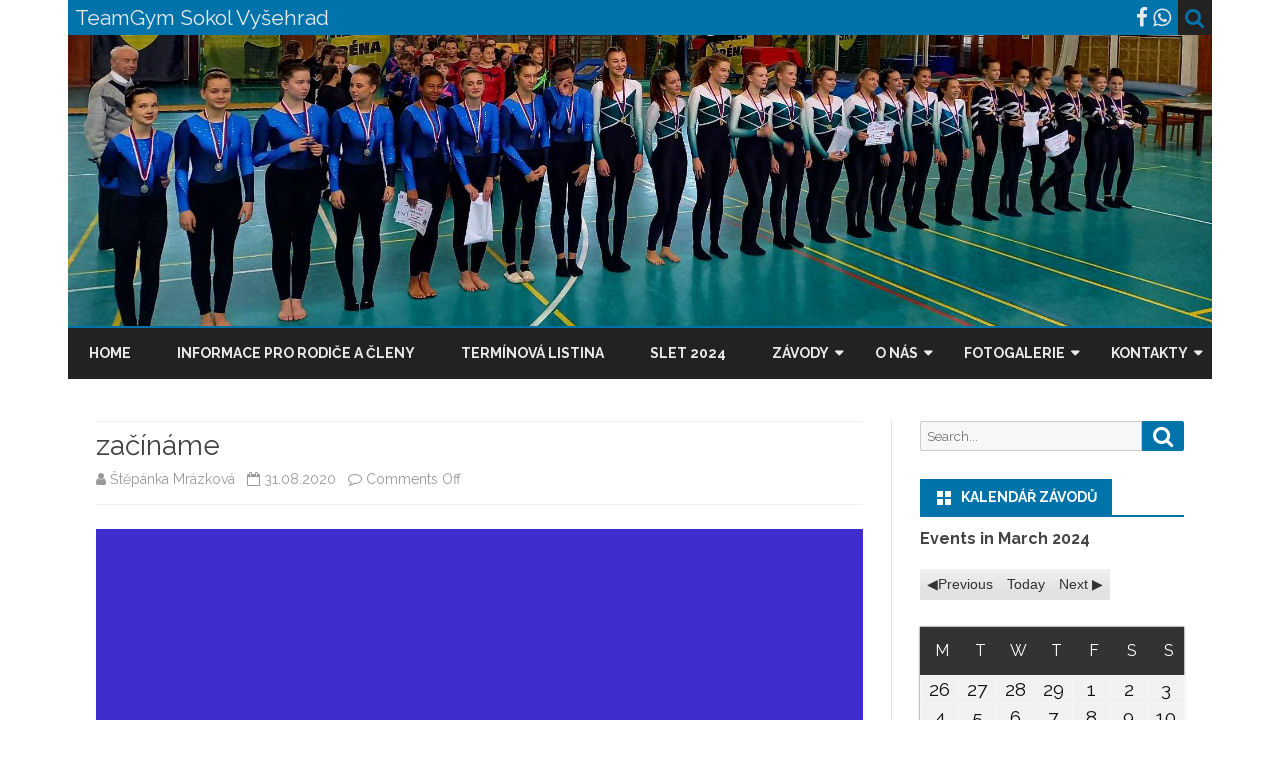

--- FILE ---
content_type: text/html; charset=UTF-8
request_url: http://teamgym.sokolvysehrad.cz/zaciname-cvicit-v-pondeli-7-9/zaciname-2/?cid=mc_mini_widget-3&yr=2024&month=3&dy
body_size: 17235
content:
<!DOCTYPE html>
<html lang="en-US">
<head>
<meta charset="UTF-8" />
<meta name="viewport" content="width=device-width" />
<link rel="profile" href="http://gmpg.org/xfn/11" />
<link rel="pingback" href="http://teamgym.sokolvysehrad.cz/xmlrpc.php" />
<meta name='robots' content='index, follow, max-image-preview:large, max-snippet:-1, max-video-preview:-1' />

	<!-- This site is optimized with the Yoast SEO plugin v24.9 - https://yoast.com/wordpress/plugins/seo/ -->
	<title>začínáme - TeamGym Sokol Vyšehrad</title>
	<link rel="canonical" href="http://teamgym.sokolvysehrad.cz/zaciname-cvicit-v-pondeli-7-9/zaciname-2/" />
	<meta property="og:locale" content="en_US" />
	<meta property="og:type" content="article" />
	<meta property="og:title" content="začínáme - TeamGym Sokol Vyšehrad" />
	<meta property="og:description" content="http://teamgym.sokolvysehrad.cz/wp-content/uploads/2020/08/začínáme.mp4" />
	<meta property="og:url" content="http://teamgym.sokolvysehrad.cz/zaciname-cvicit-v-pondeli-7-9/zaciname-2/" />
	<meta property="og:site_name" content="TeamGym Sokol Vyšehrad" />
	<script type="application/ld+json" class="yoast-schema-graph">{"@context":"https://schema.org","@graph":[{"@type":"WebPage","@id":"http://teamgym.sokolvysehrad.cz/zaciname-cvicit-v-pondeli-7-9/zaciname-2/","url":"http://teamgym.sokolvysehrad.cz/zaciname-cvicit-v-pondeli-7-9/zaciname-2/","name":"začínáme - TeamGym Sokol Vyšehrad","isPartOf":{"@id":"http://teamgym.sokolvysehrad.cz/#website"},"primaryImageOfPage":{"@id":"http://teamgym.sokolvysehrad.cz/zaciname-cvicit-v-pondeli-7-9/zaciname-2/#primaryimage"},"image":{"@id":"http://teamgym.sokolvysehrad.cz/zaciname-cvicit-v-pondeli-7-9/zaciname-2/#primaryimage"},"thumbnailUrl":"","datePublished":"2020-08-31T19:32:54+00:00","breadcrumb":{"@id":"http://teamgym.sokolvysehrad.cz/zaciname-cvicit-v-pondeli-7-9/zaciname-2/#breadcrumb"},"inLanguage":"en-US","potentialAction":[{"@type":"ReadAction","target":["http://teamgym.sokolvysehrad.cz/zaciname-cvicit-v-pondeli-7-9/zaciname-2/"]}]},{"@type":"BreadcrumbList","@id":"http://teamgym.sokolvysehrad.cz/zaciname-cvicit-v-pondeli-7-9/zaciname-2/#breadcrumb","itemListElement":[{"@type":"ListItem","position":1,"name":"Home","item":"http://teamgym.sokolvysehrad.cz/"},{"@type":"ListItem","position":2,"name":"Začínáme cvičit v pondělí 7. 9.","item":"https://teamgym.sokolvysehrad.cz/zaciname-cvicit-v-pondeli-7-9/"},{"@type":"ListItem","position":3,"name":"začínáme"}]},{"@type":"WebSite","@id":"http://teamgym.sokolvysehrad.cz/#website","url":"http://teamgym.sokolvysehrad.cz/","name":"TeamGym Sokol Vyšehrad","description":"oddíl sportovní gymnastiky","potentialAction":[{"@type":"SearchAction","target":{"@type":"EntryPoint","urlTemplate":"http://teamgym.sokolvysehrad.cz/?s={search_term_string}"},"query-input":{"@type":"PropertyValueSpecification","valueRequired":true,"valueName":"search_term_string"}}],"inLanguage":"en-US"}]}</script>
	<!-- / Yoast SEO plugin. -->


<link rel='dns-prefetch' href='//maxcdn.bootstrapcdn.com' />
<link rel='dns-prefetch' href='//fonts.googleapis.com' />
<link href='https://fonts.gstatic.com' crossorigin rel='preconnect' />
<link rel="alternate" type="application/rss+xml" title="TeamGym Sokol Vyšehrad &raquo; Feed" href="http://teamgym.sokolvysehrad.cz/feed/" />
<link rel="alternate" type="application/rss+xml" title="TeamGym Sokol Vyšehrad &raquo; Comments Feed" href="http://teamgym.sokolvysehrad.cz/comments/feed/" />
<link rel="alternate" title="oEmbed (JSON)" type="application/json+oembed" href="http://teamgym.sokolvysehrad.cz/wp-json/oembed/1.0/embed?url=http%3A%2F%2Fteamgym.sokolvysehrad.cz%2Fzaciname-cvicit-v-pondeli-7-9%2Fzaciname-2%2F" />
<link rel="alternate" title="oEmbed (XML)" type="text/xml+oembed" href="http://teamgym.sokolvysehrad.cz/wp-json/oembed/1.0/embed?url=http%3A%2F%2Fteamgym.sokolvysehrad.cz%2Fzaciname-cvicit-v-pondeli-7-9%2Fzaciname-2%2F&#038;format=xml" />
		<!-- This site uses the Google Analytics by ExactMetrics plugin v8.8.0 - Using Analytics tracking - https://www.exactmetrics.com/ -->
		<!-- Note: ExactMetrics is not currently configured on this site. The site owner needs to authenticate with Google Analytics in the ExactMetrics settings panel. -->
					<!-- No tracking code set -->
				<!-- / Google Analytics by ExactMetrics -->
		<style id='wp-img-auto-sizes-contain-inline-css' type='text/css'>
img:is([sizes=auto i],[sizes^="auto," i]){contain-intrinsic-size:3000px 1500px}
/*# sourceURL=wp-img-auto-sizes-contain-inline-css */
</style>
<link rel='stylesheet' id='twb-open-sans-css' href='https://fonts.googleapis.com/css?family=Open+Sans%3A300%2C400%2C500%2C600%2C700%2C800&#038;display=swap&#038;ver=6.9' type='text/css' media='all' />
<link rel='stylesheet' id='twbbwg-global-css' href='http://teamgym.sokolvysehrad.cz/wp-content/plugins/photo-gallery/booster/assets/css/global.css?ver=1.0.0' type='text/css' media='all' />
<link rel='stylesheet' id='sbi_styles-css' href='http://teamgym.sokolvysehrad.cz/wp-content/plugins/instagram-feed/css/sbi-styles.min.css?ver=6.8.0' type='text/css' media='all' />
<style id='wp-emoji-styles-inline-css' type='text/css'>

	img.wp-smiley, img.emoji {
		display: inline !important;
		border: none !important;
		box-shadow: none !important;
		height: 1em !important;
		width: 1em !important;
		margin: 0 0.07em !important;
		vertical-align: -0.1em !important;
		background: none !important;
		padding: 0 !important;
	}
/*# sourceURL=wp-emoji-styles-inline-css */
</style>
<style id='wp-block-library-inline-css' type='text/css'>
:root{--wp-block-synced-color:#7a00df;--wp-block-synced-color--rgb:122,0,223;--wp-bound-block-color:var(--wp-block-synced-color);--wp-editor-canvas-background:#ddd;--wp-admin-theme-color:#007cba;--wp-admin-theme-color--rgb:0,124,186;--wp-admin-theme-color-darker-10:#006ba1;--wp-admin-theme-color-darker-10--rgb:0,107,160.5;--wp-admin-theme-color-darker-20:#005a87;--wp-admin-theme-color-darker-20--rgb:0,90,135;--wp-admin-border-width-focus:2px}@media (min-resolution:192dpi){:root{--wp-admin-border-width-focus:1.5px}}.wp-element-button{cursor:pointer}:root .has-very-light-gray-background-color{background-color:#eee}:root .has-very-dark-gray-background-color{background-color:#313131}:root .has-very-light-gray-color{color:#eee}:root .has-very-dark-gray-color{color:#313131}:root .has-vivid-green-cyan-to-vivid-cyan-blue-gradient-background{background:linear-gradient(135deg,#00d084,#0693e3)}:root .has-purple-crush-gradient-background{background:linear-gradient(135deg,#34e2e4,#4721fb 50%,#ab1dfe)}:root .has-hazy-dawn-gradient-background{background:linear-gradient(135deg,#faaca8,#dad0ec)}:root .has-subdued-olive-gradient-background{background:linear-gradient(135deg,#fafae1,#67a671)}:root .has-atomic-cream-gradient-background{background:linear-gradient(135deg,#fdd79a,#004a59)}:root .has-nightshade-gradient-background{background:linear-gradient(135deg,#330968,#31cdcf)}:root .has-midnight-gradient-background{background:linear-gradient(135deg,#020381,#2874fc)}:root{--wp--preset--font-size--normal:16px;--wp--preset--font-size--huge:42px}.has-regular-font-size{font-size:1em}.has-larger-font-size{font-size:2.625em}.has-normal-font-size{font-size:var(--wp--preset--font-size--normal)}.has-huge-font-size{font-size:var(--wp--preset--font-size--huge)}.has-text-align-center{text-align:center}.has-text-align-left{text-align:left}.has-text-align-right{text-align:right}.has-fit-text{white-space:nowrap!important}#end-resizable-editor-section{display:none}.aligncenter{clear:both}.items-justified-left{justify-content:flex-start}.items-justified-center{justify-content:center}.items-justified-right{justify-content:flex-end}.items-justified-space-between{justify-content:space-between}.screen-reader-text{border:0;clip-path:inset(50%);height:1px;margin:-1px;overflow:hidden;padding:0;position:absolute;width:1px;word-wrap:normal!important}.screen-reader-text:focus{background-color:#ddd;clip-path:none;color:#444;display:block;font-size:1em;height:auto;left:5px;line-height:normal;padding:15px 23px 14px;text-decoration:none;top:5px;width:auto;z-index:100000}html :where(.has-border-color){border-style:solid}html :where([style*=border-top-color]){border-top-style:solid}html :where([style*=border-right-color]){border-right-style:solid}html :where([style*=border-bottom-color]){border-bottom-style:solid}html :where([style*=border-left-color]){border-left-style:solid}html :where([style*=border-width]){border-style:solid}html :where([style*=border-top-width]){border-top-style:solid}html :where([style*=border-right-width]){border-right-style:solid}html :where([style*=border-bottom-width]){border-bottom-style:solid}html :where([style*=border-left-width]){border-left-style:solid}html :where(img[class*=wp-image-]){height:auto;max-width:100%}:where(figure){margin:0 0 1em}html :where(.is-position-sticky){--wp-admin--admin-bar--position-offset:var(--wp-admin--admin-bar--height,0px)}@media screen and (max-width:600px){html :where(.is-position-sticky){--wp-admin--admin-bar--position-offset:0px}}

/*# sourceURL=wp-block-library-inline-css */
</style><style id='global-styles-inline-css' type='text/css'>
:root{--wp--preset--aspect-ratio--square: 1;--wp--preset--aspect-ratio--4-3: 4/3;--wp--preset--aspect-ratio--3-4: 3/4;--wp--preset--aspect-ratio--3-2: 3/2;--wp--preset--aspect-ratio--2-3: 2/3;--wp--preset--aspect-ratio--16-9: 16/9;--wp--preset--aspect-ratio--9-16: 9/16;--wp--preset--color--black: #000000;--wp--preset--color--cyan-bluish-gray: #abb8c3;--wp--preset--color--white: #fff;--wp--preset--color--pale-pink: #f78da7;--wp--preset--color--vivid-red: #cf2e2e;--wp--preset--color--luminous-vivid-orange: #ff6900;--wp--preset--color--luminous-vivid-amber: #fcb900;--wp--preset--color--light-green-cyan: #7bdcb5;--wp--preset--color--vivid-green-cyan: #00d084;--wp--preset--color--pale-cyan-blue: #8ed1fc;--wp--preset--color--vivid-cyan-blue: #0693e3;--wp--preset--color--vivid-purple: #9b51e0;--wp--preset--color--theme-color: #00BCD5;--wp--preset--color--dark-gray: #333;--wp--preset--color--medium-gray: #999;--wp--preset--color--light-gray: #f2f2f2;--wp--preset--gradient--vivid-cyan-blue-to-vivid-purple: linear-gradient(135deg,rgb(6,147,227) 0%,rgb(155,81,224) 100%);--wp--preset--gradient--light-green-cyan-to-vivid-green-cyan: linear-gradient(135deg,rgb(122,220,180) 0%,rgb(0,208,130) 100%);--wp--preset--gradient--luminous-vivid-amber-to-luminous-vivid-orange: linear-gradient(135deg,rgb(252,185,0) 0%,rgb(255,105,0) 100%);--wp--preset--gradient--luminous-vivid-orange-to-vivid-red: linear-gradient(135deg,rgb(255,105,0) 0%,rgb(207,46,46) 100%);--wp--preset--gradient--very-light-gray-to-cyan-bluish-gray: linear-gradient(135deg,rgb(238,238,238) 0%,rgb(169,184,195) 100%);--wp--preset--gradient--cool-to-warm-spectrum: linear-gradient(135deg,rgb(74,234,220) 0%,rgb(151,120,209) 20%,rgb(207,42,186) 40%,rgb(238,44,130) 60%,rgb(251,105,98) 80%,rgb(254,248,76) 100%);--wp--preset--gradient--blush-light-purple: linear-gradient(135deg,rgb(255,206,236) 0%,rgb(152,150,240) 100%);--wp--preset--gradient--blush-bordeaux: linear-gradient(135deg,rgb(254,205,165) 0%,rgb(254,45,45) 50%,rgb(107,0,62) 100%);--wp--preset--gradient--luminous-dusk: linear-gradient(135deg,rgb(255,203,112) 0%,rgb(199,81,192) 50%,rgb(65,88,208) 100%);--wp--preset--gradient--pale-ocean: linear-gradient(135deg,rgb(255,245,203) 0%,rgb(182,227,212) 50%,rgb(51,167,181) 100%);--wp--preset--gradient--electric-grass: linear-gradient(135deg,rgb(202,248,128) 0%,rgb(113,206,126) 100%);--wp--preset--gradient--midnight: linear-gradient(135deg,rgb(2,3,129) 0%,rgb(40,116,252) 100%);--wp--preset--font-size--small: 12px;--wp--preset--font-size--medium: 20px;--wp--preset--font-size--large: 20px;--wp--preset--font-size--x-large: 42px;--wp--preset--font-size--normal: 16px;--wp--preset--font-size--huge: 24px;--wp--preset--spacing--20: 0.44rem;--wp--preset--spacing--30: 0.67rem;--wp--preset--spacing--40: 1rem;--wp--preset--spacing--50: 1.5rem;--wp--preset--spacing--60: 2.25rem;--wp--preset--spacing--70: 3.38rem;--wp--preset--spacing--80: 5.06rem;--wp--preset--shadow--natural: 6px 6px 9px rgba(0, 0, 0, 0.2);--wp--preset--shadow--deep: 12px 12px 50px rgba(0, 0, 0, 0.4);--wp--preset--shadow--sharp: 6px 6px 0px rgba(0, 0, 0, 0.2);--wp--preset--shadow--outlined: 6px 6px 0px -3px rgb(255, 255, 255), 6px 6px rgb(0, 0, 0);--wp--preset--shadow--crisp: 6px 6px 0px rgb(0, 0, 0);}:where(.is-layout-flex){gap: 0.5em;}:where(.is-layout-grid){gap: 0.5em;}body .is-layout-flex{display: flex;}.is-layout-flex{flex-wrap: wrap;align-items: center;}.is-layout-flex > :is(*, div){margin: 0;}body .is-layout-grid{display: grid;}.is-layout-grid > :is(*, div){margin: 0;}:where(.wp-block-columns.is-layout-flex){gap: 2em;}:where(.wp-block-columns.is-layout-grid){gap: 2em;}:where(.wp-block-post-template.is-layout-flex){gap: 1.25em;}:where(.wp-block-post-template.is-layout-grid){gap: 1.25em;}.has-black-color{color: var(--wp--preset--color--black) !important;}.has-cyan-bluish-gray-color{color: var(--wp--preset--color--cyan-bluish-gray) !important;}.has-white-color{color: var(--wp--preset--color--white) !important;}.has-pale-pink-color{color: var(--wp--preset--color--pale-pink) !important;}.has-vivid-red-color{color: var(--wp--preset--color--vivid-red) !important;}.has-luminous-vivid-orange-color{color: var(--wp--preset--color--luminous-vivid-orange) !important;}.has-luminous-vivid-amber-color{color: var(--wp--preset--color--luminous-vivid-amber) !important;}.has-light-green-cyan-color{color: var(--wp--preset--color--light-green-cyan) !important;}.has-vivid-green-cyan-color{color: var(--wp--preset--color--vivid-green-cyan) !important;}.has-pale-cyan-blue-color{color: var(--wp--preset--color--pale-cyan-blue) !important;}.has-vivid-cyan-blue-color{color: var(--wp--preset--color--vivid-cyan-blue) !important;}.has-vivid-purple-color{color: var(--wp--preset--color--vivid-purple) !important;}.has-black-background-color{background-color: var(--wp--preset--color--black) !important;}.has-cyan-bluish-gray-background-color{background-color: var(--wp--preset--color--cyan-bluish-gray) !important;}.has-white-background-color{background-color: var(--wp--preset--color--white) !important;}.has-pale-pink-background-color{background-color: var(--wp--preset--color--pale-pink) !important;}.has-vivid-red-background-color{background-color: var(--wp--preset--color--vivid-red) !important;}.has-luminous-vivid-orange-background-color{background-color: var(--wp--preset--color--luminous-vivid-orange) !important;}.has-luminous-vivid-amber-background-color{background-color: var(--wp--preset--color--luminous-vivid-amber) !important;}.has-light-green-cyan-background-color{background-color: var(--wp--preset--color--light-green-cyan) !important;}.has-vivid-green-cyan-background-color{background-color: var(--wp--preset--color--vivid-green-cyan) !important;}.has-pale-cyan-blue-background-color{background-color: var(--wp--preset--color--pale-cyan-blue) !important;}.has-vivid-cyan-blue-background-color{background-color: var(--wp--preset--color--vivid-cyan-blue) !important;}.has-vivid-purple-background-color{background-color: var(--wp--preset--color--vivid-purple) !important;}.has-black-border-color{border-color: var(--wp--preset--color--black) !important;}.has-cyan-bluish-gray-border-color{border-color: var(--wp--preset--color--cyan-bluish-gray) !important;}.has-white-border-color{border-color: var(--wp--preset--color--white) !important;}.has-pale-pink-border-color{border-color: var(--wp--preset--color--pale-pink) !important;}.has-vivid-red-border-color{border-color: var(--wp--preset--color--vivid-red) !important;}.has-luminous-vivid-orange-border-color{border-color: var(--wp--preset--color--luminous-vivid-orange) !important;}.has-luminous-vivid-amber-border-color{border-color: var(--wp--preset--color--luminous-vivid-amber) !important;}.has-light-green-cyan-border-color{border-color: var(--wp--preset--color--light-green-cyan) !important;}.has-vivid-green-cyan-border-color{border-color: var(--wp--preset--color--vivid-green-cyan) !important;}.has-pale-cyan-blue-border-color{border-color: var(--wp--preset--color--pale-cyan-blue) !important;}.has-vivid-cyan-blue-border-color{border-color: var(--wp--preset--color--vivid-cyan-blue) !important;}.has-vivid-purple-border-color{border-color: var(--wp--preset--color--vivid-purple) !important;}.has-vivid-cyan-blue-to-vivid-purple-gradient-background{background: var(--wp--preset--gradient--vivid-cyan-blue-to-vivid-purple) !important;}.has-light-green-cyan-to-vivid-green-cyan-gradient-background{background: var(--wp--preset--gradient--light-green-cyan-to-vivid-green-cyan) !important;}.has-luminous-vivid-amber-to-luminous-vivid-orange-gradient-background{background: var(--wp--preset--gradient--luminous-vivid-amber-to-luminous-vivid-orange) !important;}.has-luminous-vivid-orange-to-vivid-red-gradient-background{background: var(--wp--preset--gradient--luminous-vivid-orange-to-vivid-red) !important;}.has-very-light-gray-to-cyan-bluish-gray-gradient-background{background: var(--wp--preset--gradient--very-light-gray-to-cyan-bluish-gray) !important;}.has-cool-to-warm-spectrum-gradient-background{background: var(--wp--preset--gradient--cool-to-warm-spectrum) !important;}.has-blush-light-purple-gradient-background{background: var(--wp--preset--gradient--blush-light-purple) !important;}.has-blush-bordeaux-gradient-background{background: var(--wp--preset--gradient--blush-bordeaux) !important;}.has-luminous-dusk-gradient-background{background: var(--wp--preset--gradient--luminous-dusk) !important;}.has-pale-ocean-gradient-background{background: var(--wp--preset--gradient--pale-ocean) !important;}.has-electric-grass-gradient-background{background: var(--wp--preset--gradient--electric-grass) !important;}.has-midnight-gradient-background{background: var(--wp--preset--gradient--midnight) !important;}.has-small-font-size{font-size: var(--wp--preset--font-size--small) !important;}.has-medium-font-size{font-size: var(--wp--preset--font-size--medium) !important;}.has-large-font-size{font-size: var(--wp--preset--font-size--large) !important;}.has-x-large-font-size{font-size: var(--wp--preset--font-size--x-large) !important;}
/*# sourceURL=global-styles-inline-css */
</style>

<style id='classic-theme-styles-inline-css' type='text/css'>
/*! This file is auto-generated */
.wp-block-button__link{color:#fff;background-color:#32373c;border-radius:9999px;box-shadow:none;text-decoration:none;padding:calc(.667em + 2px) calc(1.333em + 2px);font-size:1.125em}.wp-block-file__button{background:#32373c;color:#fff;text-decoration:none}
/*# sourceURL=/wp-includes/css/classic-themes.min.css */
</style>
<link rel='stylesheet' id='easy-facebook-likebox-custom-fonts-css' href='http://teamgym.sokolvysehrad.cz/wp-content/plugins/easy-facebook-likebox/frontend/assets/css/esf-custom-fonts.css?ver=6.9' type='text/css' media='all' />
<link rel='stylesheet' id='easy-facebook-likebox-popup-styles-css' href='http://teamgym.sokolvysehrad.cz/wp-content/plugins/easy-facebook-likebox/facebook/frontend/assets/css/esf-free-popup.css?ver=6.6.5' type='text/css' media='all' />
<link rel='stylesheet' id='easy-facebook-likebox-frontend-css' href='http://teamgym.sokolvysehrad.cz/wp-content/plugins/easy-facebook-likebox/facebook/frontend/assets/css/easy-facebook-likebox-frontend.css?ver=6.6.5' type='text/css' media='all' />
<link rel='stylesheet' id='easy-facebook-likebox-customizer-style-css' href='http://teamgym.sokolvysehrad.cz/wp-admin/admin-ajax.php?action=easy-facebook-likebox-customizer-style&#038;ver=6.6.5' type='text/css' media='all' />
<link rel='stylesheet' id='bwg_fonts-css' href='http://teamgym.sokolvysehrad.cz/wp-content/plugins/photo-gallery/css/bwg-fonts/fonts.css?ver=0.0.1' type='text/css' media='all' />
<link rel='stylesheet' id='sumoselect-css' href='http://teamgym.sokolvysehrad.cz/wp-content/plugins/photo-gallery/css/sumoselect.min.css?ver=3.4.6' type='text/css' media='all' />
<link rel='stylesheet' id='mCustomScrollbar-css' href='http://teamgym.sokolvysehrad.cz/wp-content/plugins/photo-gallery/css/jquery.mCustomScrollbar.min.css?ver=3.1.5' type='text/css' media='all' />
<link rel='stylesheet' id='bwg_frontend-css' href='http://teamgym.sokolvysehrad.cz/wp-content/plugins/photo-gallery/css/styles.min.css?ver=1.8.35' type='text/css' media='all' />
<link rel='stylesheet' id='cff-css' href='http://teamgym.sokolvysehrad.cz/wp-content/plugins/custom-facebook-feed/assets/css/cff-style.min.css?ver=4.3.2' type='text/css' media='all' />
<link rel='stylesheet' id='sb-font-awesome-css' href='https://maxcdn.bootstrapcdn.com/font-awesome/4.7.0/css/font-awesome.min.css?ver=6.9' type='text/css' media='all' />
<link rel='stylesheet' id='ribosome-fonts-css' href='https://fonts.googleapis.com/css?family=Raleway:400italic,700italic,400,700&#038;subset=latin,latin-ext' type='text/css' media='all' />
<link rel='stylesheet' id='ribosome-style-css' href='http://teamgym.sokolvysehrad.cz/wp-content/themes/ribosome/style.css?ver=2.5.0' type='text/css' media='all' />
<link rel='stylesheet' id='ribosome-block-style-css' href='http://teamgym.sokolvysehrad.cz/wp-content/themes/ribosome/css/blocks.css?ver=2.5.0' type='text/css' media='all' />
<link rel='stylesheet' id='dashicons-css' href='http://teamgym.sokolvysehrad.cz/wp-includes/css/dashicons.min.css?ver=6.9' type='text/css' media='all' />
<link rel='stylesheet' id='font-awesome-css' href='http://teamgym.sokolvysehrad.cz/wp-content/themes/ribosome/css/font-awesome-4.7.0/css/font-awesome.min.css?ver=6.9' type='text/css' media='all' />
<link rel='stylesheet' id='esf-custom-fonts-css' href='http://teamgym.sokolvysehrad.cz/wp-content/plugins/easy-facebook-likebox/frontend/assets/css/esf-custom-fonts.css?ver=6.9' type='text/css' media='all' />
<link rel='stylesheet' id='esf-insta-frontend-css' href='http://teamgym.sokolvysehrad.cz/wp-content/plugins/easy-facebook-likebox//instagram/frontend/assets/css/esf-insta-frontend.css?ver=6.9' type='text/css' media='all' />
<link rel='stylesheet' id='esf-insta-customizer-style-css' href='http://teamgym.sokolvysehrad.cz/wp-admin/admin-ajax.php?action=esf-insta-customizer-style&#038;ver=6.9' type='text/css' media='all' />
<link rel='stylesheet' id='my-calendar-reset-css' href='http://teamgym.sokolvysehrad.cz/wp-content/plugins/my-calendar/css/reset.css?ver=3.4.24' type='text/css' media='all' />
<link rel='stylesheet' id='my-calendar-style-css' href='http://teamgym.sokolvysehrad.cz/wp-content/plugins/my-calendar/styles/twentyfourteen.css?ver=3.4.24-twentyfourteen-css' type='text/css' media='all' />
<style id='my-calendar-style-inline-css' type='text/css'>

/* Styles by My Calendar - Joseph C Dolson https://www.joedolson.com/ */

.mc-main .mc_general .event-title, .mc-main .mc_general .event-title a { background: #ffffcc !important; color: #000000 !important; }
.mc-main .mc_general .event-title a:hover, .mc-main .mc_general .event-title a:focus { background: #ffffff !important;}
.mc-main .mc_zvody .event-title, .mc-main .mc_zvody .event-title a { background: #dd1313 !important; color: #ffffff !important; }
.mc-main .mc_zvody .event-title a:hover, .mc-main .mc_zvody .event-title a:focus { background: #aa0000 !important;}
.mc-main .mc_akce .event-title, .mc-main .mc_akce .event-title a { background: #5cc9e8 !important; color: #000000 !important; }
.mc-main .mc_akce .event-title a:hover, .mc-main .mc_akce .event-title a:focus { background: #8ffcff !important;}
.mc-main .mc_soustedn .event-title, .mc-main .mc_soustedn .event-title a { background: #f27900 !important; color: #000000 !important; }
.mc-main .mc_soustedn .event-title a:hover, .mc-main .mc_soustedn .event-title a:focus { background: #ffac33 !important;}
.mc-main .mc_przdniny .event-title, .mc-main .mc_przdniny .event-title a { background: #d1ef62 !important; color: #000000 !important; }
.mc-main .mc_przdniny .event-title a:hover, .mc-main .mc_przdniny .event-title a:focus { background: #ffff95 !important;}
.mc-main .mc_mimodn-trnink .event-title, .mc-main .mc_mimodn-trnink .event-title a { background: #f416bd !important; color: #ffffff !important; }
.mc-main .mc_mimodn-trnink .event-title a:hover, .mc-main .mc_mimodn-trnink .event-title a:focus { background: #c1008a !important;}
.mc-main .mc_kolen .event-title, .mc-main .mc_kolen .event-title a { background: #aa71e2 !important; color: #000000 !important; }
.mc-main .mc_kolen .event-title a:hover, .mc-main .mc_kolen .event-title a:focus { background: #dda4ff !important;}
.mc-main .mc_trnink .event-title, .mc-main .mc_trnink .event-title a { background: #31d304 !important; color: #000000 !important; }
.mc-main .mc_trnink .event-title a:hover, .mc-main .mc_trnink .event-title a:focus { background: #64ff37 !important;}
.mc-main .mc_trnink-pstupn-pro-rodie .event-title, .mc-main .mc_trnink-pstupn-pro-rodie .event-title a { background: #0d3fe2 !important; color: #ffffff !important; }
.mc-main .mc_trnink-pstupn-pro-rodie .event-title a:hover, .mc-main .mc_trnink-pstupn-pro-rodie .event-title a:focus { background: #000caf !important;}
.mc-main .mc_vesokolsk-slet .event-title, .mc-main .mc_vesokolsk-slet .event-title a { background: #c6e500 !important; color: #000000 !important; }
.mc-main .mc_vesokolsk-slet .event-title a:hover, .mc-main .mc_vesokolsk-slet .event-title a:focus { background: #f9ff33 !important;}
.mc-main .mc_nbor .event-title, .mc-main .mc_nbor .event-title a { background: #08107c !important; color: #ffffff !important; }
.mc-main .mc_nbor .event-title a:hover, .mc-main .mc_nbor .event-title a:focus { background: #000049 !important;}
.mc-main {--primary-dark: #313233; --primary-light: #fff; --secondary-light: #fff; --secondary-dark: #000; --highlight-dark: #666; --highlight-light: #efefef; --category-mc_general: #ffffcc; --category-mc_zvody: #dd1313; --category-mc_akce: #5cc9e8; --category-mc_soustedn: #f27900; --category-mc_przdniny: #d1ef62; --category-mc_mimodn-trnink: #f416bd; --category-mc_kolen: #aa71e2; --category-mc_trnink: #31d304; --category-mc_trnink-pstupn-pro-rodie: #0d3fe2; --category-mc_vesokolsk-slet: #c6e500; --category-mc_nbor: #08107c; }
/*# sourceURL=my-calendar-style-inline-css */
</style>
<link rel='stylesheet' id='mediaelement-css' href='http://teamgym.sokolvysehrad.cz/wp-includes/js/mediaelement/mediaelementplayer-legacy.min.css?ver=4.2.17' type='text/css' media='all' />
<link rel='stylesheet' id='wp-mediaelement-css' href='http://teamgym.sokolvysehrad.cz/wp-includes/js/mediaelement/wp-mediaelement.min.css?ver=6.9' type='text/css' media='all' />
<script type="text/javascript" src="http://teamgym.sokolvysehrad.cz/wp-includes/js/jquery/jquery.min.js?ver=3.7.1" id="jquery-core-js"></script>
<script type="text/javascript" src="http://teamgym.sokolvysehrad.cz/wp-includes/js/jquery/jquery-migrate.min.js?ver=3.4.1" id="jquery-migrate-js"></script>
<script type="text/javascript" src="http://teamgym.sokolvysehrad.cz/wp-content/plugins/photo-gallery/booster/assets/js/circle-progress.js?ver=1.2.2" id="twbbwg-circle-js"></script>
<script type="text/javascript" id="twbbwg-global-js-extra">
/* <![CDATA[ */
var twb = {"nonce":"73db7e0e2d","ajax_url":"http://teamgym.sokolvysehrad.cz/wp-admin/admin-ajax.php","plugin_url":"http://teamgym.sokolvysehrad.cz/wp-content/plugins/photo-gallery/booster","href":"http://teamgym.sokolvysehrad.cz/wp-admin/admin.php?page=twbbwg_photo-gallery"};
var twb = {"nonce":"73db7e0e2d","ajax_url":"http://teamgym.sokolvysehrad.cz/wp-admin/admin-ajax.php","plugin_url":"http://teamgym.sokolvysehrad.cz/wp-content/plugins/photo-gallery/booster","href":"http://teamgym.sokolvysehrad.cz/wp-admin/admin.php?page=twbbwg_photo-gallery"};
//# sourceURL=twbbwg-global-js-extra
/* ]]> */
</script>
<script type="text/javascript" src="http://teamgym.sokolvysehrad.cz/wp-content/plugins/photo-gallery/booster/assets/js/global.js?ver=1.0.0" id="twbbwg-global-js"></script>
<script type="text/javascript" src="http://teamgym.sokolvysehrad.cz/wp-content/plugins/easy-facebook-likebox/facebook/frontend/assets/js/esf-free-popup.min.js?ver=6.6.5" id="easy-facebook-likebox-popup-script-js"></script>
<script type="text/javascript" id="easy-facebook-likebox-public-script-js-extra">
/* <![CDATA[ */
var public_ajax = {"ajax_url":"http://teamgym.sokolvysehrad.cz/wp-admin/admin-ajax.php","efbl_is_fb_pro":""};
//# sourceURL=easy-facebook-likebox-public-script-js-extra
/* ]]> */
</script>
<script type="text/javascript" src="http://teamgym.sokolvysehrad.cz/wp-content/plugins/easy-facebook-likebox/facebook/frontend/assets/js/public.js?ver=6.6.5" id="easy-facebook-likebox-public-script-js"></script>
<script type="text/javascript" src="http://teamgym.sokolvysehrad.cz/wp-content/plugins/photo-gallery/js/jquery.sumoselect.min.js?ver=3.4.6" id="sumoselect-js"></script>
<script type="text/javascript" src="http://teamgym.sokolvysehrad.cz/wp-content/plugins/photo-gallery/js/tocca.min.js?ver=2.0.9" id="bwg_mobile-js"></script>
<script type="text/javascript" src="http://teamgym.sokolvysehrad.cz/wp-content/plugins/photo-gallery/js/jquery.mCustomScrollbar.concat.min.js?ver=3.1.5" id="mCustomScrollbar-js"></script>
<script type="text/javascript" src="http://teamgym.sokolvysehrad.cz/wp-content/plugins/photo-gallery/js/jquery.fullscreen.min.js?ver=0.6.0" id="jquery-fullscreen-js"></script>
<script type="text/javascript" id="bwg_frontend-js-extra">
/* <![CDATA[ */
var bwg_objectsL10n = {"bwg_field_required":"field is required.","bwg_mail_validation":"This is not a valid email address.","bwg_search_result":"There are no images matching your search.","bwg_select_tag":"Select Tag","bwg_order_by":"Order By","bwg_search":"Search","bwg_show_ecommerce":"Show Ecommerce","bwg_hide_ecommerce":"Hide Ecommerce","bwg_show_comments":"Show Comments","bwg_hide_comments":"Hide Comments","bwg_restore":"Restore","bwg_maximize":"Maximize","bwg_fullscreen":"Fullscreen","bwg_exit_fullscreen":"Exit Fullscreen","bwg_search_tag":"SEARCH...","bwg_tag_no_match":"No tags found","bwg_all_tags_selected":"All tags selected","bwg_tags_selected":"tags selected","play":"Play","pause":"Pause","is_pro":"","bwg_play":"Play","bwg_pause":"Pause","bwg_hide_info":"Hide info","bwg_show_info":"Show info","bwg_hide_rating":"Hide rating","bwg_show_rating":"Show rating","ok":"Ok","cancel":"Cancel","select_all":"Select all","lazy_load":"0","lazy_loader":"http://teamgym.sokolvysehrad.cz/wp-content/plugins/photo-gallery/images/ajax_loader.png","front_ajax":"0","bwg_tag_see_all":"see all tags","bwg_tag_see_less":"see less tags"};
//# sourceURL=bwg_frontend-js-extra
/* ]]> */
</script>
<script type="text/javascript" src="http://teamgym.sokolvysehrad.cz/wp-content/plugins/photo-gallery/js/scripts.min.js?ver=1.8.35" id="bwg_frontend-js"></script>
<script type="text/javascript" src="http://teamgym.sokolvysehrad.cz/wp-content/plugins/easy-facebook-likebox/frontend/assets/js/imagesloaded.pkgd.min.js?ver=6.9" id="imagesloaded.pkgd.min-js"></script>
<script type="text/javascript" id="esf-insta-public-js-extra">
/* <![CDATA[ */
var esf_insta = {"ajax_url":"http://teamgym.sokolvysehrad.cz/wp-admin/admin-ajax.php","version":"free","nonce":"63a02a9d88"};
//# sourceURL=esf-insta-public-js-extra
/* ]]> */
</script>
<script type="text/javascript" src="http://teamgym.sokolvysehrad.cz/wp-content/plugins/easy-facebook-likebox//instagram/frontend/assets/js/esf-insta-public.js?ver=1" id="esf-insta-public-js"></script>
<link rel="https://api.w.org/" href="http://teamgym.sokolvysehrad.cz/wp-json/" /><link rel="alternate" title="JSON" type="application/json" href="http://teamgym.sokolvysehrad.cz/wp-json/wp/v2/media/2917" /><link rel="EditURI" type="application/rsd+xml" title="RSD" href="http://teamgym.sokolvysehrad.cz/xmlrpc.php?rsd" />
<meta name="generator" content="WordPress 6.9" />
<link rel='shortlink' href='http://teamgym.sokolvysehrad.cz/?p=2917' />
	<style type='text/css'>
		a {color: #0073AA;}
	a:hover {color: #0073AA;}
	.social-icon-wrapper a:hover {color: #0073AA;}
	.toggle-search {color: #0073AA;}
	.prefix-widget-title {color: #0073AA;}
	.sub-title a:hover {color:#0073AA;}
	.entry-content a:visited,.comment-content a:visited {color:#0073AA;}
	button, input[type="submit"], input[type="button"], input[type="reset"] {background-color:#0073AA !important;}
	.bypostauthor cite span {background-color:#0073AA;}
	.entry-header .entry-title a:hover {color:#0073AA ;}
	.archive-header {border-left-color:#0073AA;}
	.main-navigation .current-menu-item > a,
	.main-navigation .current-menu-ancestor > a,
	.main-navigation .current_page_item > a,
	.main-navigation .current_page_ancestor > a {color: #0073AA;}
	.main-navigation li a:hover  {color: #0073AA;}

	.widget-area .widget a:hover {
		color: #0073AA !important;
	}
	footer[role="contentinfo"] a:hover {
		color: #0073AA;
	}
	.author-info a {color: #0073AA;}
	.entry-meta a:hover {
	color: #0073AA;
	}
	.format-status .entry-header header a:hover {
		color: #0073AA;
	}
	.comments-area article header a:hover {
		color: #0073AA;
	}
	a.comment-reply-link:hover,
	a.comment-edit-link:hover {
		color: #0073AA;
	}
	.currenttext, .paginacion a:hover {background-color:#0073AA;}
	.aside{border-left-color:#0073AA !important;}
	blockquote{border-left-color:#0073AA;}
	.logo-header-wrapper{background-color:#0073AA;}
	h3.cabeceras-fp {border-bottom-color:#0073AA;}
	.encabezados-front-page {background-color:#0073AA;}
	.icono-caja-destacados {color: #0073AA;}
	.enlace-caja-destacados:hover {background-color: #0073AA;}
	h2.comments-title {border-left-color:#0073AA;}
	/* Gutenberg */
	.has-theme-color-color,
	a.has-theme-color-color:hover {
		color: #0073AA;
	}
	.has-theme-color-background-color {
		background-color:#0073AA;
	}

			.top-bar {
			background-color: #0073AA;
		}
		.social-icon-wrapper a:hover {
			color:#fff;
		}
	
			.blog-info-sin-imagen {background-color: #0073AA;}
	
			.widget-title-tab{
			background-color:#0073AA;
			color:#fff;
		}
		.widget-title-tab a.rsswidget{color:#fff !important;}
		h3.widget-title { border-bottom:2px solid #0073AA;}
	
			.entry-title a, entry-title a:visited {color:#0073AA;}
	
			.main-navigation {border-top:2px solid #0073AA}
	
			.logo-header-wrapper {
			padding: 21px 14px;
			padding: 1.5rem 1rem;
		}
	
			.logo-header-wrapper {background-color:#ffffff;}
	
	
	
		body.custom-font-enabled {font-family: "Raleway", Arial, Verdana;}

			@media screen and (min-width: 768px) {
			#primary {float:left;}
			#secondary {float:right;}
			.site-content {
				border-left: none;
				padding-left:0;
				padding-right: 24px;
				padding-right:1.714285714285714rem;
			}

		}
		@media screen and (min-width: 960px) {
			.site-content {
				border-right: 1px solid #e0e0e0;
			}
		}
	
	@media screen and (min-width: 768px) {
			.excerpt-wrapper{border-left:2px solid #0073AA;}
	
	
		.main-navigation ul.nav-menu,
		.main-navigation div.nav-menu > ul {
			background-color:#222222;
			border-top:none;
			border-bottom:none;
		}
		.main-navigation li a {
			color:#EAEAEA;
		}
		.main-navigation li ul li a {
			color:#444;
		}

		.main-navigation li ul li a {
			background-color:#222222;
			color:#eaeaea;
			border-bottom-color:#444444;
		}
		.main-navigation li ul li a:hover {
			background-color:#222222;
			color:#0073AA;
		}

	
		}
	</style>

	<style type="text/css" id="ribosome-header-css">
			.site-header h1 a,
		.site-header h2 {
			color: #000000;
		}
		</style>
	<style type="text/css" id="custom-background-css">
body.custom-background { background-color: #ffffff; }
</style>
	<link rel="icon" href="http://teamgym.sokolvysehrad.cz/wp-content/uploads/2016/03/cropped-logo-malé-32x32.jpg" sizes="32x32" />
<link rel="icon" href="http://teamgym.sokolvysehrad.cz/wp-content/uploads/2016/03/cropped-logo-malé-192x192.jpg" sizes="192x192" />
<link rel="apple-touch-icon" href="http://teamgym.sokolvysehrad.cz/wp-content/uploads/2016/03/cropped-logo-malé-180x180.jpg" />
<meta name="msapplication-TileImage" content="http://teamgym.sokolvysehrad.cz/wp-content/uploads/2016/03/cropped-logo-malé-270x270.jpg" />
</head>

<body class="attachment wp-singular attachment-template-default single single-attachment postid-2917 attachmentid-2917 attachment-mp4 custom-background wp-embed-responsive wp-theme-ribosome custom-background-white custom-font-enabled">

<div id="page" class="hfeed site">

	<header id="masthead" class="site-header" role="banner">

		<div class="top-bar">
		
		<div class="boton-menu-movil"><i class="fa fa-align-justify"></i></div>

					<div class="blog-title-wrapper">
				TeamGym Sokol Vyšehrad			</div>
		
		<div class="toggle-search"><i class="fa fa-search"></i></div>
		<div class="social-icon-wrapper">
			
							<a href="http://www.facebook.com/teamgymvysehrad/" title="Facebook" target="_blank"><i class="fa fa-facebook"></i></a>
			
			
			
			
			
			
							<a href="https://www.whatsapp.com" title="WhatsApp" target="_blank"><i class="fa fa-whatsapp"></i></a>
			
					</div><!-- .social-icon-wrapper -->
	</div><!-- .top-bar -->

	<div class="wrapper-search-top-bar">
		<div class="search-top-bar">
				<div>
		<form method="get" id="searchform-toggle" action="http://teamgym.sokolvysehrad.cz/">
			<label for="s" class="assistive-text">Search</label>
			<input type="search" class="txt-search" name="s" id="s" />
			<input type="submit" name="submit" id="btn-search" value="Search" />
		</form>
    </div>		</div>
	</div>
			<div style="position:relative">
				
<div id="menu-movil">
	<div class="search-form-movil">
		<form method="get" id="searchform-movil" action="http://teamgym.sokolvysehrad.cz/">
			<label for="s" class="assistive-text">Search</label>
			<input type="search" class="txt-search-movil" placeholder="Search..." name="s" id="s" />
			<input type="submit" name="submit" id="btn-search-movil" value="Search" />
		</form>
	</div><!-- search-form-movil -->
	<div class="menu-movil-enlaces">
		<div class="menu-menu-1-container"><ul id="menu-menu-1" class="nav-menu"><li id="menu-item-196" class="menu-item menu-item-type-custom menu-item-object-custom menu-item-home menu-item-196"><a href="http://teamgym.sokolvysehrad.cz/">Home</a></li>
<li id="menu-item-328" class="menu-item menu-item-type-post_type menu-item-object-page menu-item-328"><a href="http://teamgym.sokolvysehrad.cz/o-nas/informace-pro-rodice-a-cleny/">Informace pro rodiče a členy</a></li>
<li id="menu-item-490" class="menu-item menu-item-type-post_type menu-item-object-page menu-item-490"><a href="http://teamgym.sokolvysehrad.cz/terminova-listina/">Termínová listina</a></li>
<li id="menu-item-3573" class="menu-item menu-item-type-post_type menu-item-object-page menu-item-3573"><a href="http://teamgym.sokolvysehrad.cz/slet-2024/">Slet 2024</a></li>
<li id="menu-item-201" class="menu-item menu-item-type-post_type menu-item-object-page menu-item-has-children menu-item-201"><a href="http://teamgym.sokolvysehrad.cz/o-teamgymu/">Závody</a>
<ul class="sub-menu">
	<li id="menu-item-843" class="menu-item menu-item-type-post_type menu-item-object-page menu-item-843"><a href="http://teamgym.sokolvysehrad.cz/o-teamgymu/nova-pravidla-tgj/">Pravidla SG, TGJ a ČP</a></li>
	<li id="menu-item-431" class="menu-item menu-item-type-taxonomy menu-item-object-category menu-item-431"><a href="http://teamgym.sokolvysehrad.cz/category/teamgym/">Články ze závodů TGJ</a></li>
	<li id="menu-item-425" class="menu-item menu-item-type-post_type menu-item-object-page menu-item-425"><a href="http://teamgym.sokolvysehrad.cz/o-teamgymu/neco-z-historie/">Něco z historie TeamGymu</a></li>
</ul>
</li>
<li id="menu-item-211" class="menu-item menu-item-type-post_type menu-item-object-page menu-item-has-children menu-item-211"><a href="http://teamgym.sokolvysehrad.cz/o-nas/">O nás</a>
<ul class="sub-menu">
	<li id="menu-item-230" class="menu-item menu-item-type-post_type menu-item-object-page menu-item-230"><a href="http://teamgym.sokolvysehrad.cz/o-nas/druzstva/">Družstva</a></li>
	<li id="menu-item-214" class="menu-item menu-item-type-post_type menu-item-object-page menu-item-214"><a href="http://teamgym.sokolvysehrad.cz/o-nas/treneri/">Trenéři</a></li>
	<li id="menu-item-217" class="menu-item menu-item-type-post_type menu-item-object-page menu-item-217"><a href="http://teamgym.sokolvysehrad.cz/o-nas/soustredeni/">Soustředění</a></li>
	<li id="menu-item-533" class="menu-item menu-item-type-post_type menu-item-object-page menu-item-533"><a href="http://teamgym.sokolvysehrad.cz/pridej-se-k-nam/">Přidej se k nám</a></li>
</ul>
</li>
<li id="menu-item-197" class="menu-item menu-item-type-post_type menu-item-object-page menu-item-has-children menu-item-197"><a href="http://teamgym.sokolvysehrad.cz/sample-page/">Fotogalerie</a>
<ul class="sub-menu">
	<li id="menu-item-696" class="menu-item menu-item-type-post_type menu-item-object-page menu-item-696"><a href="http://teamgym.sokolvysehrad.cz/sample-page/zavody-v-teamgymu/">Závody v TeamGymu</a></li>
	<li id="menu-item-693" class="menu-item menu-item-type-post_type menu-item-object-page menu-item-693"><a href="http://teamgym.sokolvysehrad.cz/sample-page/akce-a-zavody/">Akce a další závody</a></li>
	<li id="menu-item-695" class="menu-item menu-item-type-post_type menu-item-object-page menu-item-has-children menu-item-695"><a href="http://teamgym.sokolvysehrad.cz/sample-page/soustredeni/">Soustředění</a>
	<ul class="sub-menu">
		<li id="menu-item-2650" class="menu-item menu-item-type-post_type menu-item-object-page menu-item-2650"><a href="http://teamgym.sokolvysehrad.cz/soustredeni-2019/">Soustředění 2019</a></li>
		<li id="menu-item-2873" class="menu-item menu-item-type-post_type menu-item-object-page menu-item-2873"><a href="http://teamgym.sokolvysehrad.cz/soustredeni-2020/">Soustředění 2020</a></li>
		<li id="menu-item-3159" class="menu-item menu-item-type-post_type menu-item-object-page menu-item-3159"><a href="http://teamgym.sokolvysehrad.cz/pocatky-2021/">Soustředění 2021</a></li>
	</ul>
</li>
	<li id="menu-item-836" class="menu-item menu-item-type-post_type menu-item-object-page menu-item-836"><a href="http://teamgym.sokolvysehrad.cz/sample-page/pohary-medaile-a-diplomy/">Poháry, medaile a diplomy</a></li>
</ul>
</li>
<li id="menu-item-626" class="menu-item menu-item-type-post_type menu-item-object-page menu-item-has-children menu-item-626"><a href="http://teamgym.sokolvysehrad.cz/kontakty/">Kontakty</a>
<ul class="sub-menu">
	<li id="menu-item-3129" class="menu-item menu-item-type-post_type menu-item-object-page menu-item-3129"><a href="http://teamgym.sokolvysehrad.cz/sponzori/">Sponzoři</a></li>
	<li id="menu-item-233" class="menu-item menu-item-type-post_type menu-item-object-page menu-item-233"><a href="http://teamgym.sokolvysehrad.cz/odkazy/">Odkazy</a></li>
</ul>
</li>
</ul></div>	</div>

	<div class="social-icon-wrapper-movil">
			
							<a href="http://www.facebook.com/teamgymvysehrad/" title="Facebook" target="_blank"><i class="fa fa-facebook"></i></a>
			
			
			
			
			
			
							<a href="https://www.whatsapp.com" title="WhatsApp" target="_blank"><i class="fa fa-whatsapp"></i></a>
			
					</div><!-- .social-icon-wrapper -->	
</div><!-- #menu-movil -->
			</div>
			<div class="image-header-wrapper">
			<a href="http://teamgym.sokolvysehrad.cz/"><img src="http://teamgym.sokolvysehrad.cz/wp-content/uploads/2023/11/cropped-368461647_2160519584279342_8486515978816472018_n.jpg" class="header-image" width="1999" height="508" alt="TeamGym Sokol Vyšehrad" /></a>
			</div><!-- .logo-header-wrapper or .image-header-wrapper -->

			
		<nav id="site-navigation" class="main-navigation" role="navigation">
			<a class="assistive-text" href="#content" title="Skip to content">Skip to content</a>
			<div class="menu-menu-1-container"><ul id="menu-menu-2" class="nav-menu"><li class="menu-item menu-item-type-custom menu-item-object-custom menu-item-home menu-item-196"><a href="http://teamgym.sokolvysehrad.cz/">Home</a></li>
<li class="menu-item menu-item-type-post_type menu-item-object-page menu-item-328"><a href="http://teamgym.sokolvysehrad.cz/o-nas/informace-pro-rodice-a-cleny/">Informace pro rodiče a členy</a></li>
<li class="menu-item menu-item-type-post_type menu-item-object-page menu-item-490"><a href="http://teamgym.sokolvysehrad.cz/terminova-listina/">Termínová listina</a></li>
<li class="menu-item menu-item-type-post_type menu-item-object-page menu-item-3573"><a href="http://teamgym.sokolvysehrad.cz/slet-2024/">Slet 2024</a></li>
<li class="menu-item menu-item-type-post_type menu-item-object-page menu-item-has-children menu-item-201"><a href="http://teamgym.sokolvysehrad.cz/o-teamgymu/">Závody</a>
<ul class="sub-menu">
	<li class="menu-item menu-item-type-post_type menu-item-object-page menu-item-843"><a href="http://teamgym.sokolvysehrad.cz/o-teamgymu/nova-pravidla-tgj/">Pravidla SG, TGJ a ČP</a></li>
	<li class="menu-item menu-item-type-taxonomy menu-item-object-category menu-item-431"><a href="http://teamgym.sokolvysehrad.cz/category/teamgym/">Články ze závodů TGJ</a></li>
	<li class="menu-item menu-item-type-post_type menu-item-object-page menu-item-425"><a href="http://teamgym.sokolvysehrad.cz/o-teamgymu/neco-z-historie/">Něco z historie TeamGymu</a></li>
</ul>
</li>
<li class="menu-item menu-item-type-post_type menu-item-object-page menu-item-has-children menu-item-211"><a href="http://teamgym.sokolvysehrad.cz/o-nas/">O nás</a>
<ul class="sub-menu">
	<li class="menu-item menu-item-type-post_type menu-item-object-page menu-item-230"><a href="http://teamgym.sokolvysehrad.cz/o-nas/druzstva/">Družstva</a></li>
	<li class="menu-item menu-item-type-post_type menu-item-object-page menu-item-214"><a href="http://teamgym.sokolvysehrad.cz/o-nas/treneri/">Trenéři</a></li>
	<li class="menu-item menu-item-type-post_type menu-item-object-page menu-item-217"><a href="http://teamgym.sokolvysehrad.cz/o-nas/soustredeni/">Soustředění</a></li>
	<li class="menu-item menu-item-type-post_type menu-item-object-page menu-item-533"><a href="http://teamgym.sokolvysehrad.cz/pridej-se-k-nam/">Přidej se k nám</a></li>
</ul>
</li>
<li class="menu-item menu-item-type-post_type menu-item-object-page menu-item-has-children menu-item-197"><a href="http://teamgym.sokolvysehrad.cz/sample-page/">Fotogalerie</a>
<ul class="sub-menu">
	<li class="menu-item menu-item-type-post_type menu-item-object-page menu-item-696"><a href="http://teamgym.sokolvysehrad.cz/sample-page/zavody-v-teamgymu/">Závody v TeamGymu</a></li>
	<li class="menu-item menu-item-type-post_type menu-item-object-page menu-item-693"><a href="http://teamgym.sokolvysehrad.cz/sample-page/akce-a-zavody/">Akce a další závody</a></li>
	<li class="menu-item menu-item-type-post_type menu-item-object-page menu-item-has-children menu-item-695"><a href="http://teamgym.sokolvysehrad.cz/sample-page/soustredeni/">Soustředění</a>
	<ul class="sub-menu">
		<li class="menu-item menu-item-type-post_type menu-item-object-page menu-item-2650"><a href="http://teamgym.sokolvysehrad.cz/soustredeni-2019/">Soustředění 2019</a></li>
		<li class="menu-item menu-item-type-post_type menu-item-object-page menu-item-2873"><a href="http://teamgym.sokolvysehrad.cz/soustredeni-2020/">Soustředění 2020</a></li>
		<li class="menu-item menu-item-type-post_type menu-item-object-page menu-item-3159"><a href="http://teamgym.sokolvysehrad.cz/pocatky-2021/">Soustředění 2021</a></li>
	</ul>
</li>
	<li class="menu-item menu-item-type-post_type menu-item-object-page menu-item-836"><a href="http://teamgym.sokolvysehrad.cz/sample-page/pohary-medaile-a-diplomy/">Poháry, medaile a diplomy</a></li>
</ul>
</li>
<li class="menu-item menu-item-type-post_type menu-item-object-page menu-item-has-children menu-item-626"><a href="http://teamgym.sokolvysehrad.cz/kontakty/">Kontakty</a>
<ul class="sub-menu">
	<li class="menu-item menu-item-type-post_type menu-item-object-page menu-item-3129"><a href="http://teamgym.sokolvysehrad.cz/sponzori/">Sponzoři</a></li>
	<li class="menu-item menu-item-type-post_type menu-item-object-page menu-item-233"><a href="http://teamgym.sokolvysehrad.cz/odkazy/">Odkazy</a></li>
</ul>
</li>
</ul></div>		</nav><!-- #site-navigation -->

	</header><!-- #masthead -->

	<div id="main" class="wrapper">

	<div id="primary" class="site-content">
		<div id="content" role="main">

			
				
	<article id="post-2917" class="post-2917 attachment type-attachment status-inherit hentry">
						<header class="entry-header">
					<div class="entry-title-subtitle">
													<h1 class="entry-title">začínáme</h1>
						
						<!-- Author, date and comments -->
						<div class='sub-title'>
							<div class="autor-fecha">
								<span class="autor-in-full-posts"><i class="fa fa-user"></i> <span class='author vcard'><a class='fn' rel='author' href='http://teamgym.sokolvysehrad.cz/author/stepa/'>Štěpánka Mrázková</a></span></span>
								<span class="fecha-in-full-posts">
									&nbsp;&nbsp;<i class="fa fa-calendar-o"></i> <time class='entry-date published' datetime='2020-08-31T20:32:54+01:00'>31.08.2020</time> <time class='updated' style='display:none;' datetime='2020-08-31T20:32:54+01:00'>31.08.2020</time>								</span>
								<span class="comments-in-full-posts">
									&nbsp;&nbsp;<i class="fa fa-comment-o"></i> <span>Comments Off<span class="screen-reader-text"> on začínáme</span></span>								</span>
							</div><!-- autor-fecha -->
						</div><!-- .sub-title -->
					</div><!-- .entry-title-subtitle -->
				</header><!-- .entry-header -->
		
		<!-- Subtitle widget area -->
					<div class="sub-title-widget-area">
							</div><!-- .sub-title-widget-area -->
		
		
			<div class="entry-content">
				<div style="width: 960px;" class="wp-video"><video class="wp-video-shortcode" id="video-2917-2" width="960" height="960" preload="metadata" controls="controls"><source type="video/mp4" src="http://teamgym.sokolvysehrad.cz/wp-content/uploads/2020/08/začínáme.mp4?_=2" /><a href="http://teamgym.sokolvysehrad.cz/wp-content/uploads/2020/08/začínáme.mp4">http://teamgym.sokolvysehrad.cz/wp-content/uploads/2020/08/začínáme.mp4</a></video></div>
			</div><!-- .entry-content -->

		
		<footer class="entry-meta">
			<!-- Post end widget area -->
							<div class="post-end-widget-area">
									</div>
			
							<div class="entry-meta-term-single">
				
				<span class="entry-meta-categories"><span class="term-icon"><i class="fa fa-folder-open"></i></span> &nbsp;&nbsp;&nbsp;</span>

				
				<div style="float:right;"></div>
			</div><!-- .entry-meta-term -->

					</footer><!-- .entry-meta -->
	</article><!-- #post -->
				
                                
				<nav class="nav-single">
					<div class="wrapper-navigation-below">
						
	<nav class="navigation post-navigation" aria-label="Posts">
		<h2 class="screen-reader-text">Post navigation</h2>
		<div class="nav-links"><div class="nav-previous"><a href="http://teamgym.sokolvysehrad.cz/zaciname-cvicit-v-pondeli-7-9/" rel="prev"><span class="meta-nav"><i class="fa fa-angle-double-left"></i></span> Začínáme cvičit v pondělí 7. 9.</a></div></div>
	</nav>					</div><!-- .wrapper-navigation-below -->
				</nav><!-- .nav-single -->
                
                
				
<div id="comments" class="comments-area">

	
	
	<div class="wrapper-form-comments">
		</div>

</div><!-- #comments .comments-area -->

			
		</div><!-- #content -->
	</div><!-- #primary -->


			<div id="secondary" class="widget-area" role="complementary">
			<aside id="search-2" class="widget widget_search">
<form role="search" method="get" class="search-form" action="http://teamgym.sokolvysehrad.cz/">
	<label>
		<span class="screen-reader-text">Search for:</span>
		<input type="search" class="search-field" placeholder="Search..." value="" name="s" title="Search for:" />
	</label>
	<button type="submit" class="search-submit"><span class="screen-reader-text">Search</span></button>
</form>
</aside><aside id="my_calendar_mini_widget-3" class="widget widget_my_calendar_mini_widget"><h3 class="widget-title"><span class="widget-title-tab">Kalendář závodů</span></h3>
<div id='mc_mini_widget-3' class='mc-main mcjs listjs gridjs minijs ajaxjs twentyfourteen mini month mc_mini_widget-3'>
<script type="application/ld+json">
[{"@context":"https://schema.org","@type":"Event","name":"Praha OPEN","description":"","image":"http://teamgym.sokolvysehrad.cz/wp-content/uploads/2016/03/cropped-logo-mal\u00e9.jpg","url":"https://teamgym.sokolvysehrad.cz/my-calendar/?cid=mc_mini_widget-3&#038;mc_id=777","startDate":"2024-03-23T00:00:00+01:00","endDate":"2024-03-23T01:00:00+01:00","duration":"PT1H","eventAttendanceMode":"https://schema.org/OfflineEventAttendanceMode","location":{"@context":"https://schema.org","@type":"Place","name":"Sokol Vy\u0161ehrad","description":"","url":"http://teamgym.sokolvysehrad.cz/zaciname-cvicit-v-pondeli-7-9/zaciname-2/","address":{"@type":"PostalAddress","streetAddress":"Ra\u0161\u00ednovo N\u00e1b\u0159e\u017e\u00ed 24","addressLocality":"Praha 2","addressRegion":"","postalCode":"","addressCountry":"Czech Republic"},"telephone":"n/a","sameAs":""}},{"@context":"https://schema.org","@type":"Event","name":"MTG mem. V. Straky","description":"","image":"http://teamgym.sokolvysehrad.cz/wp-content/uploads/2016/03/cropped-logo-mal\u00e9.jpg","url":"https://teamgym.sokolvysehrad.cz/my-calendar/?cid=mc_mini_widget-3&#038;mc_id=778","startDate":"2024-03-24T00:00:00+01:00","endDate":"2024-03-24T23:59:59+01:00","duration":"PD1TH0M0","eventAttendanceMode":"https://schema.org/OfflineEventAttendanceMode","location":{"@context":"https://schema.org","@type":"Place","name":"Sokol Vr\u0161ovice","description":"","url":"http://teamgym.sokolvysehrad.cz/zaciname-cvicit-v-pondeli-7-9/zaciname-2/","address":{"@type":"PostalAddress","streetAddress":"Vr\u0161ovick\u00e9 n\u00e1m\u011bst\u00ed 111/2","addressLocality":"Praha 10","addressRegion":"Czech Republic","postalCode":"","addressCountry":""},"telephone":"n/a","sameAs":""}}]
</script>
<h2 id="mc_head_mc_mini_widget-3" class="heading my-calendar-month"><span>Events in March 2024
</span></h2>


<div class="my-calendar-header">
		<div class="my-calendar-nav">
			<ul>
				<li class="my-calendar-prev"><a href="http://teamgym.sokolvysehrad.cz/zaciname-cvicit-v-pondeli-7-9/zaciname-2/?cid=mc_mini_widget-3&#038;yr=2024&#038;month=2&#038;dy"><span class="maybe-hide">Previous</span></a></li><li class="my-calendar-today"><a href="http://teamgym.sokolvysehrad.cz/zaciname-cvicit-v-pondeli-7-9/zaciname-2/?cid=mc_mini_widget-3">Today</a></li><li class="my-calendar-next"><a href="http://teamgym.sokolvysehrad.cz/zaciname-cvicit-v-pondeli-7-9/zaciname-2/?cid=mc_mini_widget-3&#038;yr=2024&#038;month=4&#038;dy"><span class="maybe-hide">Next</span></a></li>
			</ul>
		</div></div>

<div class="mc-content">
<table class='my-calendar-table'>
<thead>
	<tr class='mc-row'>
		<th scope="col" class='day-heading mon'><span aria-hidden="true">M</span><span class="screen-reader-text">Monday</span></th>
		<th scope="col" class='day-heading tues'><span aria-hidden="true">T</span><span class="screen-reader-text">Tuesday</span></th>
		<th scope="col" class='day-heading wed'><span aria-hidden="true">W</span><span class="screen-reader-text">Wednesday</span></th>
		<th scope="col" class='day-heading thur'><span aria-hidden="true">T</span><span class="screen-reader-text">Thursday</span></th>
		<th scope="col" class='day-heading fri'><span aria-hidden="true">F</span><span class="screen-reader-text">Friday</span></th>
		<th scope="col" class='weekend-heading sat'><span aria-hidden="true">S</span><span class="screen-reader-text">Saturday</span></th>
		<th scope="col" class='weekend-heading sun'><span aria-hidden="true">S</span><span class="screen-reader-text">Sunday</span></th>
	</tr>
</thead>
<tbody>
<tr class='mc-row'><td class='no-events monday mon past-day past-date  nextmonth no-events day-with-date'><div class='mc-date-container'><span class='mc-date no-events'><span aria-hidden='true'>26</span><span class='screen-reader-text'>26.02.2024</span></span></div>
</td>
<td class='no-events tuesday tue past-day past-date  nextmonth no-events day-with-date'><div class='mc-date-container'><span class='mc-date no-events'><span aria-hidden='true'>27</span><span class='screen-reader-text'>27.02.2024</span></span></div>
</td>
<td class='no-events wednesday wed past-day past-date  nextmonth no-events day-with-date'><div class='mc-date-container'><span class='mc-date no-events'><span aria-hidden='true'>28</span><span class='screen-reader-text'>28.02.2024</span></span></div>
</td>
<td class='no-events thursday thu past-day past-date  nextmonth no-events day-with-date'><div class='mc-date-container'><span class='mc-date no-events'><span aria-hidden='true'>29</span><span class='screen-reader-text'>29.02.2024</span></span></div>
</td>
<td class='no-events friday fri past-day past-date   no-events day-with-date'><div class='mc-date-container'><span class='mc-date no-events'><span aria-hidden='true'>1</span><span class='screen-reader-text'>01.03.2024</span></span></div>
</td>
<td class='no-events saturday sat past-day past-date weekend  no-events day-with-date'><div class='mc-date-container'><span class='mc-date no-events'><span aria-hidden='true'>2</span><span class='screen-reader-text'>02.03.2024</span></span></div>
</td>
<td class='no-events sunday sun past-day past-date weekend  no-events day-with-date'><div class='mc-date-container'><span class='mc-date no-events'><span aria-hidden='true'>3</span><span class='screen-reader-text'>03.03.2024</span></span></div>
</td>
</tr>
<!-- End Event Row -->
<tr class='mc-row'><td class='no-events monday mon past-day past-date   no-events day-with-date'><div class='mc-date-container'><span class='mc-date no-events'><span aria-hidden='true'>4</span><span class='screen-reader-text'>04.03.2024</span></span></div>
</td>
<td class='no-events tuesday tue past-day past-date   no-events day-with-date'><div class='mc-date-container'><span class='mc-date no-events'><span aria-hidden='true'>5</span><span class='screen-reader-text'>05.03.2024</span></span></div>
</td>
<td class='no-events wednesday wed past-day past-date   no-events day-with-date'><div class='mc-date-container'><span class='mc-date no-events'><span aria-hidden='true'>6</span><span class='screen-reader-text'>06.03.2024</span></span></div>
</td>
<td class='no-events thursday thu past-day past-date   no-events day-with-date'><div class='mc-date-container'><span class='mc-date no-events'><span aria-hidden='true'>7</span><span class='screen-reader-text'>07.03.2024</span></span></div>
</td>
<td class='no-events friday fri past-day past-date   no-events day-with-date'><div class='mc-date-container'><span class='mc-date no-events'><span aria-hidden='true'>8</span><span class='screen-reader-text'>08.03.2024</span></span></div>
</td>
<td class='no-events saturday sat past-day past-date weekend  no-events day-with-date'><div class='mc-date-container'><span class='mc-date no-events'><span aria-hidden='true'>9</span><span class='screen-reader-text'>09.03.2024</span></span></div>
</td>
<td class='no-events sunday sun past-day past-date weekend  no-events day-with-date'><div class='mc-date-container'><span class='mc-date no-events'><span aria-hidden='true'>10</span><span class='screen-reader-text'>10.03.2024</span></span></div>
</td>
</tr>
<!-- End Event Row -->
<tr class='mc-row'><td class='no-events monday mon past-day past-date   no-events day-with-date'><div class='mc-date-container'><span class='mc-date no-events'><span aria-hidden='true'>11</span><span class='screen-reader-text'>11.03.2024</span></span></div>
</td>
<td class='no-events tuesday tue past-day past-date   no-events day-with-date'><div class='mc-date-container'><span class='mc-date no-events'><span aria-hidden='true'>12</span><span class='screen-reader-text'>12.03.2024</span></span></div>
</td>
<td class='no-events wednesday wed past-day past-date   no-events day-with-date'><div class='mc-date-container'><span class='mc-date no-events'><span aria-hidden='true'>13</span><span class='screen-reader-text'>13.03.2024</span></span></div>
</td>
<td class='no-events thursday thu past-day past-date   no-events day-with-date'><div class='mc-date-container'><span class='mc-date no-events'><span aria-hidden='true'>14</span><span class='screen-reader-text'>14.03.2024</span></span></div>
</td>
<td class='no-events friday fri past-day past-date   no-events day-with-date'><div class='mc-date-container'><span class='mc-date no-events'><span aria-hidden='true'>15</span><span class='screen-reader-text'>15.03.2024</span></span></div>
</td>
<td class='no-events saturday sat past-day past-date weekend  no-events day-with-date'><div class='mc-date-container'><span class='mc-date no-events'><span aria-hidden='true'>16</span><span class='screen-reader-text'>16.03.2024</span></span></div>
</td>
<td class='no-events sunday sun past-day past-date weekend  no-events day-with-date'><div class='mc-date-container'><span class='mc-date no-events'><span aria-hidden='true'>17</span><span class='screen-reader-text'>17.03.2024</span></span></div>
</td>
</tr>
<!-- End Event Row -->
<tr class='mc-row'><td class='no-events monday mon past-day past-date   no-events day-with-date'><div class='mc-date-container'><span class='mc-date no-events'><span aria-hidden='true'>18</span><span class='screen-reader-text'>18.03.2024</span></span></div>
</td>
<td class='no-events tuesday tue past-day past-date   no-events day-with-date'><div class='mc-date-container'><span class='mc-date no-events'><span aria-hidden='true'>19</span><span class='screen-reader-text'>19.03.2024</span></span></div>
</td>
<td class='no-events wednesday wed past-day past-date   no-events day-with-date'><div class='mc-date-container'><span class='mc-date no-events'><span aria-hidden='true'>20</span><span class='screen-reader-text'>20.03.2024</span></span></div>
</td>
<td class='no-events thursday thu past-day past-date   no-events day-with-date'><div class='mc-date-container'><span class='mc-date no-events'><span aria-hidden='true'>21</span><span class='screen-reader-text'>21.03.2024</span></span></div>
</td>
<td class='no-events friday fri past-day past-date   no-events day-with-date'><div class='mc-date-container'><span class='mc-date no-events'><span aria-hidden='true'>22</span><span class='screen-reader-text'>22.03.2024</span></span></div>
</td>
<td id='mini-2024-03-23' class='saturday sat past-day past-date weekend  has-events author3 mcat_zvody day-with-date'><div class='mc-date-container'>
	<a href='https://teamgym.sokolvysehrad.cz/my-calendar/?yr=2024&#038;month=03&#038;dy=23&#038;time=day&#038;mcat=all' class='mc-date trigger'><span aria-hidden='true'>23</span><span class='screen-reader-text'>23.03.2024</span><span class="event-icon" aria-hidden="true">&#9679;</span><span class="screen-reader-text"><span class="mc-list-details event-count">(1 event)</span></span></a></div><div id='date-2024-03-23' class='calendar-events'>	<button type='button' aria-controls='date-2024-03-23' class='mc-toggle close'><span class='dashicons dashicons-dismiss' aria-hidden='true'></span><span class='screen-reader-text'>Close</span></button>

	<div id='mc_mini_23_777-mini-mc_mini_widget-3' class='mc-mc_mini_777 mini-event mc_zvody past-event mc_primary_zavody nonrecurring mc-1-hour mc-start-00-00 mc-events mc-event mc_rel_zvody'>
	<h3 class='event-title summary' id='mc_777-title-mc_mini_widget-3'><svg style="fill:#ffffff" focusable="false" role="img" aria-labelledby="cat_728" class="category-icon" xmlns="http://www.w3.org/2000/svg" viewBox="0 0 576 512"><!-- Font Awesome Free 5.15.3 by @fontawesome - https://fontawesome.com License - https://fontawesome.com/license/free (Icons: CC BY 4.0, Fonts: SIL OFL 1.1, Code: MIT License) --><title id='cat_728'>Category: Závody</title><path d="M259.3 17.8L194 150.2 47.9 171.5c-26.2 3.8-36.7 36.1-17.7 54.6l105.7 103-25 145.5c-4.5 26.3 23.2 46 46.4 33.7L288 439.6l130.7 68.7c23.2 12.2 50.9-7.4 46.4-33.7l-25-145.5 105.7-103c19-18.5 8.5-50.8-17.7-54.6L382 150.2 316.7 17.8c-11.7-23.6-45.6-23.9-57.4 0z" /></svg> Praha OPEN</h3>

	<div id='mc_mini_23_777-mini-details-mc_mini_widget-3' class='details no-image' aria-labelledby='mc_777-title-mc_mini_widget-3'>

	
	<div class='time-block'>
		<p><span class="time-wrapper"> <span class='event-time'>N/A</span>  </span><br /><span class="date-wrapper"><span class='mc-start-date dtstart'>23.03.2024</span>  </span></p>
	</div>
		<div class="mc-location"><div class="address location vcard"><div class="adr h-card"><div><strong class="location-link">Sokol Vyšehrad</strong></div><div class='sub-address'><div class="street-address p-street-address">Rašínovo Nábřeží 24</div><div><span class="locality p-locality">Praha 2</span><span class="mc-sep">, </span></div><div class="country-name p-country-name">Czech Republic</div></div></div><div class='map'><a href='https://maps.google.com/maps?z=12&amp;daddr=Rašínovo+Nábřeží+24++Praha+2+++Czech+Republic' class='url external'>Map<span class='screen-reader-text fn'> Sokol Vyšehrad</span></a></div></div></div>
		<div class="sharing">	<p class='mc-details'><a href='https://teamgym.sokolvysehrad.cz/my-calendar/?cid=mc_mini_widget-3&#038;mc_id=777'>More<span class="screen-reader-text"> about Praha OPEN</span></a></p>
</div>
	</div><!--end .details-->
	</div>
</div>
</td>
<td id='mini-2024-03-24' class='sunday sun past-day past-date weekend  has-events author3 mcat_zvody day-with-date'><div class='mc-date-container'>
	<a href='https://teamgym.sokolvysehrad.cz/my-calendar/?yr=2024&#038;month=03&#038;dy=24&#038;time=day&#038;mcat=all' class='mc-date trigger'><span aria-hidden='true'>24</span><span class='screen-reader-text'>24.03.2024</span><span class="event-icon" aria-hidden="true">&#9679;</span><span class="screen-reader-text"><span class="mc-list-details event-count">(1 event)</span></span></a></div><div id='date-2024-03-24' class='calendar-events'>	<button type='button' aria-controls='date-2024-03-24' class='mc-toggle close'><span class='dashicons dashicons-dismiss' aria-hidden='true'></span><span class='screen-reader-text'>Close</span></button>

	<div id='mc_mini_24_778-mini-mc_mini_widget-3' class='mc-mc_mini_778 mini-event mc_zvody past-event mc_primary_zavody nonrecurring mc-24-hours mc-start-00-00 mc-events mc-event mc_rel_zvody'>
	<h3 class='event-title summary' id='mc_778-title-mc_mini_widget-3'><svg style="fill:#ffffff" focusable="false" role="img" aria-labelledby="cat_728" class="category-icon" xmlns="http://www.w3.org/2000/svg" viewBox="0 0 576 512"><!-- Font Awesome Free 5.15.3 by @fontawesome - https://fontawesome.com License - https://fontawesome.com/license/free (Icons: CC BY 4.0, Fonts: SIL OFL 1.1, Code: MIT License) --><title id='cat_728'>Category: Závody</title><path d="M259.3 17.8L194 150.2 47.9 171.5c-26.2 3.8-36.7 36.1-17.7 54.6l105.7 103-25 145.5c-4.5 26.3 23.2 46 46.4 33.7L288 439.6l130.7 68.7c23.2 12.2 50.9-7.4 46.4-33.7l-25-145.5 105.7-103c19-18.5 8.5-50.8-17.7-54.6L382 150.2 316.7 17.8c-11.7-23.6-45.6-23.9-57.4 0z" /></svg> MTG mem. V. Straky</h3>

	<div id='mc_mini_24_778-mini-details-mc_mini_widget-3' class='details no-image' aria-labelledby='mc_778-title-mc_mini_widget-3'>

	
	<div class='time-block'>
		<p><span class="time-wrapper"> <span class='event-time'>N/A</span>  </span><br /><span class="date-wrapper"><span class='mc-start-date dtstart'>24.03.2024</span>  </span></p>
	</div>
		<div class="mc-location"><div class="address location vcard"><div class="adr h-card"><div><strong class="location-link">Sokol Vršovice</strong></div><div class='sub-address'><div class="street-address p-street-address">Vršovické náměstí 111/2</div><div><span class="locality p-locality">Praha 10</span><span class="mc-sep">, </span><span class="region p-region">Czech Republic</span> </div></div></div><div class='map'><a href='https://maps.google.com/maps?z=12&amp;daddr=Vršovické+náměstí+111/2++Praha+10+Czech+Republic++' class='url external'>Map<span class='screen-reader-text fn'> Sokol Vršovice</span></a></div></div></div>
		<div class="sharing">	<p class='mc-details'><a href='https://teamgym.sokolvysehrad.cz/my-calendar/?cid=mc_mini_widget-3&#038;mc_id=778'>More<span class="screen-reader-text"> about MTG mem. V. Straky</span></a></p>
</div>
	</div><!--end .details-->
	</div>
</div>
</td>
</tr>
<!-- End Event Row -->
<tr class='mc-row'><td class='no-events monday mon past-day past-date   no-events day-with-date'><div class='mc-date-container'><span class='mc-date no-events'><span aria-hidden='true'>25</span><span class='screen-reader-text'>25.03.2024</span></span></div>
</td>
<td class='no-events tuesday tue past-day past-date   no-events day-with-date'><div class='mc-date-container'><span class='mc-date no-events'><span aria-hidden='true'>26</span><span class='screen-reader-text'>26.03.2024</span></span></div>
</td>
<td class='no-events wednesday wed past-day past-date   no-events day-with-date'><div class='mc-date-container'><span class='mc-date no-events'><span aria-hidden='true'>27</span><span class='screen-reader-text'>27.03.2024</span></span></div>
</td>
<td class='no-events thursday thu past-day past-date   no-events day-with-date'><div class='mc-date-container'><span class='mc-date no-events'><span aria-hidden='true'>28</span><span class='screen-reader-text'>28.03.2024</span></span></div>
</td>
<td class='no-events friday fri past-day past-date   no-events day-with-date'><div class='mc-date-container'><span class='mc-date no-events'><span aria-hidden='true'>29</span><span class='screen-reader-text'>29.03.2024</span></span></div>
</td>
<td class='no-events saturday sat past-day past-date weekend  no-events day-with-date'><div class='mc-date-container'><span class='mc-date no-events'><span aria-hidden='true'>30</span><span class='screen-reader-text'>30.03.2024</span></span></div>
</td>
<td class='no-events sunday sun past-day past-date weekend  no-events day-with-date'><div class='mc-date-container'><span class='mc-date no-events'><span aria-hidden='true'>31</span><span class='screen-reader-text'>31.03.2024</span></span></div>
</td>
</tr>
<!-- End Event Row -->

</tbody>
</table></div><!-- .mc-content -->
</div></aside><aside id="categories-2" class="widget widget_categories"><h3 class="widget-title"><span class="widget-title-tab">Kategorie</span></h3>
			<ul>
					<li class="cat-item cat-item-1"><a href="http://teamgym.sokolvysehrad.cz/category/akce/">Akce</a> (148)
</li>
	<li class="cat-item cat-item-2"><a href="http://teamgym.sokolvysehrad.cz/category/fotografie/">Fotografie</a> (8)
</li>
	<li class="cat-item cat-item-3"><a href="http://teamgym.sokolvysehrad.cz/category/novinky/">Novinky</a> (37)
</li>
	<li class="cat-item cat-item-15"><a href="http://teamgym.sokolvysehrad.cz/category/ruzne/">Různé</a> (43)
</li>
	<li class="cat-item cat-item-19"><a href="http://teamgym.sokolvysehrad.cz/category/sokolska-vsestrannost/">Sokolská všestrannost</a> (12)
</li>
	<li class="cat-item cat-item-18"><a href="http://teamgym.sokolvysehrad.cz/category/sportovni-gymnastika/">Sportovní gymnastika</a> (15)
</li>
	<li class="cat-item cat-item-9"><a href="http://teamgym.sokolvysehrad.cz/category/teamgym/">TeamGym</a> (49)
</li>
	<li class="cat-item cat-item-4"><a href="http://teamgym.sokolvysehrad.cz/category/zavody/">Závody</a> (58)
</li>
			</ul>

			</aside><aside id="as_facebook_mem_likebox_widgets" class="widget widget_as_facebook_mem_likebox"><h3 class="widget-title"><span class="widget-title-tab">Facebook</span></h3><div id="likeboxwrap" style="width:290px; height:558px; background: #FFFFFF; border:1px solid #; overflow:hidden;"><div id="likebox-frame"><iframe src="//www.facebook.com/plugins/page.php?href=https%3A%2F%2Fwww.facebook.com%2Fteamgymvysehrad&tabs=&amp;width=292&amp;height=560&amp;small_header=false&amp;adapt_container_width=true&amp;hide_cover=true&amp;show_facepile=true&amp;show_border=false&amp;header=false" scrolling="no" frameborder="0" style="border:none; overflow:hidden; width:292px; height:560px; margin:-1px;" allowTransparency="true"></iframe></div></div><div align="left">- <a href="https://crunchify.com/facebook-members/" title="Facebook Members WordPress Plugin by Crunchify" target="_blank" style="color: #777;font-size: smaller;">Facebook Members WordPress Plugin</a></div></aside><aside id="block-2" class="widget widget_block"><p><div class="efbl_feed_wraper efbl_skin_3147" >

						<p class="efbl_error_msg"> (#10) This endpoint requires the &#039;pages_read_engagement&#039; permission or the &#039;Page Public Content Access&#039; feature. Refer to https://developers.facebook.com/docs/apps/review/login-permissions#manage-pages and https://developers.facebook.com/docs/apps/review/feature#reference-PAGES_ACCESS for details. </p>
				
		</div>
</p>
</aside>		</div><!-- #secondary -->
		</div><!-- #main .wrapper -->
	<footer id="colophon" role="contentinfo">
		<div class="site-info">
			<div class="credits credits-left">
			Copyright 2015			</div>

			<div class="credits credits-center">
			Footer text center			</div>

			<div class="credits credits-right">
			<a href="https://galussothemes.com/wordpress-themes/ribosome">Ribosome</a> by GalussoThemes.com<br />
			Powered by<a href="https://wordpress.org/" title="Semantic Personal Publishing Platform"> WordPress</a>
			</div>
		</div><!-- .site-info -->
	</footer><!-- #colophon -->
</div><!-- #page -->

	<div class="ir-arriba"><i class="fa fa-arrow-up"></i></div>
	<script type="speculationrules">
{"prefetch":[{"source":"document","where":{"and":[{"href_matches":"/*"},{"not":{"href_matches":["/wp-*.php","/wp-admin/*","/wp-content/uploads/*","/wp-content/*","/wp-content/plugins/*","/wp-content/themes/ribosome/*","/*\\?(.+)"]}},{"not":{"selector_matches":"a[rel~=\"nofollow\"]"}},{"not":{"selector_matches":".no-prefetch, .no-prefetch a"}}]},"eagerness":"conservative"}]}
</script>
<!-- Custom Facebook Feed JS -->
<script type="text/javascript">var cffajaxurl = "http://teamgym.sokolvysehrad.cz/wp-admin/admin-ajax.php";
var cfflinkhashtags = "true";
</script>
<!-- Instagram Feed JS -->
<script type="text/javascript">
var sbiajaxurl = "http://teamgym.sokolvysehrad.cz/wp-admin/admin-ajax.php";
</script>
<script type="text/javascript" src="http://teamgym.sokolvysehrad.cz/wp-content/plugins/custom-facebook-feed/assets/js/cff-scripts.min.js?ver=4.3.2" id="cffscripts-js"></script>
<script type="text/javascript" src="http://teamgym.sokolvysehrad.cz/wp-content/themes/ribosome/js/navigation.js?ver=20140711" id="ribosome-navigation-js"></script>
<script type="text/javascript" src="http://teamgym.sokolvysehrad.cz/wp-content/themes/ribosome/js/ribosome-scripts-functions.js?ver=2.5.0" id="ribosome-scripts-functions-js"></script>
<script type="text/javascript" id="mediaelement-core-js-before">
/* <![CDATA[ */
var mejsL10n = {"language":"en","strings":{"mejs.download-file":"Download File","mejs.install-flash":"You are using a browser that does not have Flash player enabled or installed. Please turn on your Flash player plugin or download the latest version from https://get.adobe.com/flashplayer/","mejs.fullscreen":"Fullscreen","mejs.play":"Play","mejs.pause":"Pause","mejs.time-slider":"Time Slider","mejs.time-help-text":"Use Left/Right Arrow keys to advance one second, Up/Down arrows to advance ten seconds.","mejs.live-broadcast":"Live Broadcast","mejs.volume-help-text":"Use Up/Down Arrow keys to increase or decrease volume.","mejs.unmute":"Unmute","mejs.mute":"Mute","mejs.volume-slider":"Volume Slider","mejs.video-player":"Video Player","mejs.audio-player":"Audio Player","mejs.captions-subtitles":"Captions/Subtitles","mejs.captions-chapters":"Chapters","mejs.none":"None","mejs.afrikaans":"Afrikaans","mejs.albanian":"Albanian","mejs.arabic":"Arabic","mejs.belarusian":"Belarusian","mejs.bulgarian":"Bulgarian","mejs.catalan":"Catalan","mejs.chinese":"Chinese","mejs.chinese-simplified":"Chinese (Simplified)","mejs.chinese-traditional":"Chinese (Traditional)","mejs.croatian":"Croatian","mejs.czech":"Czech","mejs.danish":"Danish","mejs.dutch":"Dutch","mejs.english":"English","mejs.estonian":"Estonian","mejs.filipino":"Filipino","mejs.finnish":"Finnish","mejs.french":"French","mejs.galician":"Galician","mejs.german":"German","mejs.greek":"Greek","mejs.haitian-creole":"Haitian Creole","mejs.hebrew":"Hebrew","mejs.hindi":"Hindi","mejs.hungarian":"Hungarian","mejs.icelandic":"Icelandic","mejs.indonesian":"Indonesian","mejs.irish":"Irish","mejs.italian":"Italian","mejs.japanese":"Japanese","mejs.korean":"Korean","mejs.latvian":"Latvian","mejs.lithuanian":"Lithuanian","mejs.macedonian":"Macedonian","mejs.malay":"Malay","mejs.maltese":"Maltese","mejs.norwegian":"Norwegian","mejs.persian":"Persian","mejs.polish":"Polish","mejs.portuguese":"Portuguese","mejs.romanian":"Romanian","mejs.russian":"Russian","mejs.serbian":"Serbian","mejs.slovak":"Slovak","mejs.slovenian":"Slovenian","mejs.spanish":"Spanish","mejs.swahili":"Swahili","mejs.swedish":"Swedish","mejs.tagalog":"Tagalog","mejs.thai":"Thai","mejs.turkish":"Turkish","mejs.ukrainian":"Ukrainian","mejs.vietnamese":"Vietnamese","mejs.welsh":"Welsh","mejs.yiddish":"Yiddish"}};
//# sourceURL=mediaelement-core-js-before
/* ]]> */
</script>
<script type="text/javascript" src="http://teamgym.sokolvysehrad.cz/wp-includes/js/mediaelement/mediaelement-and-player.min.js?ver=4.2.17" id="mediaelement-core-js"></script>
<script type="text/javascript" src="http://teamgym.sokolvysehrad.cz/wp-includes/js/mediaelement/mediaelement-migrate.min.js?ver=6.9" id="mediaelement-migrate-js"></script>
<script type="text/javascript" id="mediaelement-js-extra">
/* <![CDATA[ */
var _wpmejsSettings = {"pluginPath":"/wp-includes/js/mediaelement/","classPrefix":"mejs-","stretching":"responsive","audioShortcodeLibrary":"mediaelement","videoShortcodeLibrary":"mediaelement"};
//# sourceURL=mediaelement-js-extra
/* ]]> */
</script>
<script type="text/javascript" src="http://teamgym.sokolvysehrad.cz/wp-includes/js/mediaelement/wp-mediaelement.min.js?ver=6.9" id="wp-mediaelement-js"></script>
<script type="text/javascript" src="http://teamgym.sokolvysehrad.cz/wp-includes/js/mediaelement/renderers/vimeo.min.js?ver=4.2.17" id="mediaelement-vimeo-js"></script>
<script type="text/javascript" src="http://teamgym.sokolvysehrad.cz/wp-includes/js/dist/dom-ready.min.js?ver=f77871ff7694fffea381" id="wp-dom-ready-js"></script>
<script type="text/javascript" src="http://teamgym.sokolvysehrad.cz/wp-includes/js/dist/hooks.min.js?ver=dd5603f07f9220ed27f1" id="wp-hooks-js"></script>
<script type="text/javascript" src="http://teamgym.sokolvysehrad.cz/wp-includes/js/dist/i18n.min.js?ver=c26c3dc7bed366793375" id="wp-i18n-js"></script>
<script type="text/javascript" id="wp-i18n-js-after">
/* <![CDATA[ */
wp.i18n.setLocaleData( { 'text direction\u0004ltr': [ 'ltr' ] } );
//# sourceURL=wp-i18n-js-after
/* ]]> */
</script>
<script type="text/javascript" src="http://teamgym.sokolvysehrad.cz/wp-includes/js/dist/a11y.min.js?ver=cb460b4676c94bd228ed" id="wp-a11y-js"></script>
<script type="text/javascript" id="mc.mcjs-js-extra">
/* <![CDATA[ */
var my_calendar = {"grid":"true","list":"true","mini":"true","ajax":"true","links":"false","newWindow":"New tab"};
//# sourceURL=mc.mcjs-js-extra
/* ]]> */
</script>
<script type="text/javascript" src="http://teamgym.sokolvysehrad.cz/wp-content/plugins/my-calendar/js/mcjs.min.js?ver=3.4.24" id="mc.mcjs-js"></script>
<script id="wp-emoji-settings" type="application/json">
{"baseUrl":"https://s.w.org/images/core/emoji/17.0.2/72x72/","ext":".png","svgUrl":"https://s.w.org/images/core/emoji/17.0.2/svg/","svgExt":".svg","source":{"concatemoji":"http://teamgym.sokolvysehrad.cz/wp-includes/js/wp-emoji-release.min.js?ver=6.9"}}
</script>
<script type="module">
/* <![CDATA[ */
/*! This file is auto-generated */
const a=JSON.parse(document.getElementById("wp-emoji-settings").textContent),o=(window._wpemojiSettings=a,"wpEmojiSettingsSupports"),s=["flag","emoji"];function i(e){try{var t={supportTests:e,timestamp:(new Date).valueOf()};sessionStorage.setItem(o,JSON.stringify(t))}catch(e){}}function c(e,t,n){e.clearRect(0,0,e.canvas.width,e.canvas.height),e.fillText(t,0,0);t=new Uint32Array(e.getImageData(0,0,e.canvas.width,e.canvas.height).data);e.clearRect(0,0,e.canvas.width,e.canvas.height),e.fillText(n,0,0);const a=new Uint32Array(e.getImageData(0,0,e.canvas.width,e.canvas.height).data);return t.every((e,t)=>e===a[t])}function p(e,t){e.clearRect(0,0,e.canvas.width,e.canvas.height),e.fillText(t,0,0);var n=e.getImageData(16,16,1,1);for(let e=0;e<n.data.length;e++)if(0!==n.data[e])return!1;return!0}function u(e,t,n,a){switch(t){case"flag":return n(e,"\ud83c\udff3\ufe0f\u200d\u26a7\ufe0f","\ud83c\udff3\ufe0f\u200b\u26a7\ufe0f")?!1:!n(e,"\ud83c\udde8\ud83c\uddf6","\ud83c\udde8\u200b\ud83c\uddf6")&&!n(e,"\ud83c\udff4\udb40\udc67\udb40\udc62\udb40\udc65\udb40\udc6e\udb40\udc67\udb40\udc7f","\ud83c\udff4\u200b\udb40\udc67\u200b\udb40\udc62\u200b\udb40\udc65\u200b\udb40\udc6e\u200b\udb40\udc67\u200b\udb40\udc7f");case"emoji":return!a(e,"\ud83e\u1fac8")}return!1}function f(e,t,n,a){let r;const o=(r="undefined"!=typeof WorkerGlobalScope&&self instanceof WorkerGlobalScope?new OffscreenCanvas(300,150):document.createElement("canvas")).getContext("2d",{willReadFrequently:!0}),s=(o.textBaseline="top",o.font="600 32px Arial",{});return e.forEach(e=>{s[e]=t(o,e,n,a)}),s}function r(e){var t=document.createElement("script");t.src=e,t.defer=!0,document.head.appendChild(t)}a.supports={everything:!0,everythingExceptFlag:!0},new Promise(t=>{let n=function(){try{var e=JSON.parse(sessionStorage.getItem(o));if("object"==typeof e&&"number"==typeof e.timestamp&&(new Date).valueOf()<e.timestamp+604800&&"object"==typeof e.supportTests)return e.supportTests}catch(e){}return null}();if(!n){if("undefined"!=typeof Worker&&"undefined"!=typeof OffscreenCanvas&&"undefined"!=typeof URL&&URL.createObjectURL&&"undefined"!=typeof Blob)try{var e="postMessage("+f.toString()+"("+[JSON.stringify(s),u.toString(),c.toString(),p.toString()].join(",")+"));",a=new Blob([e],{type:"text/javascript"});const r=new Worker(URL.createObjectURL(a),{name:"wpTestEmojiSupports"});return void(r.onmessage=e=>{i(n=e.data),r.terminate(),t(n)})}catch(e){}i(n=f(s,u,c,p))}t(n)}).then(e=>{for(const n in e)a.supports[n]=e[n],a.supports.everything=a.supports.everything&&a.supports[n],"flag"!==n&&(a.supports.everythingExceptFlag=a.supports.everythingExceptFlag&&a.supports[n]);var t;a.supports.everythingExceptFlag=a.supports.everythingExceptFlag&&!a.supports.flag,a.supports.everything||((t=a.source||{}).concatemoji?r(t.concatemoji):t.wpemoji&&t.twemoji&&(r(t.twemoji),r(t.wpemoji)))});
//# sourceURL=http://teamgym.sokolvysehrad.cz/wp-includes/js/wp-emoji-loader.min.js
/* ]]> */
</script>

</body>
</html>
